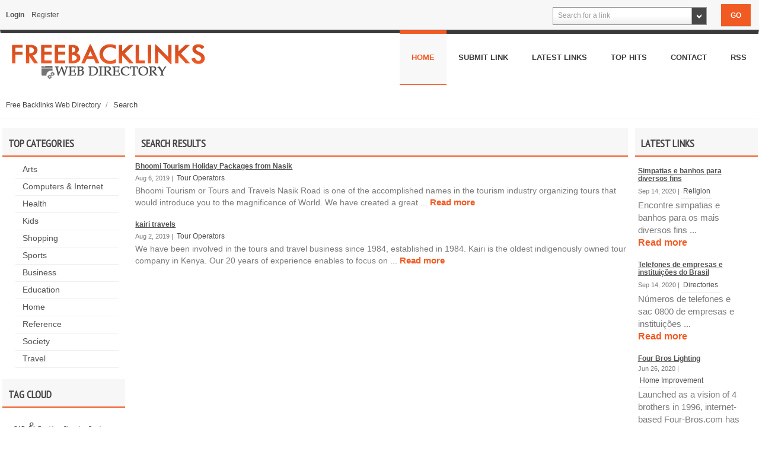

--- FILE ---
content_type: text/html; charset=utf-8
request_url: https://www.freebacklinks.cc/search.php?search=Travel
body_size: 6327
content:
<!DOCTYPE html PUBLIC "-//W3C//DTD XHTML 1.0 Transitional//EN" "http://www.w3.org/TR/xhtml1/DTD/xhtml1-transitional.dtd">
<html xmlns="http://www.w3.org/1999/xhtml">
    <head>
     <meta http-equiv="X-UA-Compatible" content="IE=edge,chrome=1">
     <meta name="viewport" content="width=device-width, initial-scale=1.0">
    
        
        <title>Free Backlinks Web Directory</title>
        
        <meta http-equiv="Content-Type" content="text/html; charset=utf-8" />
        <script type="text/javascript">
            var DOC_ROOT = 'https://www.freebacklinks.cc';
        </script>
        
        
       
        
	<link rel="stylesheet" type="text/css" href="/templates/template04res/style/column.css" />
	<link rel="stylesheet" type="text/css" href="/templates/template04res/style/form.css" />
	<link rel="stylesheet" type="text/css" href="/templates/template04res/style/main_min.css" />
        
         <!--[if IE 7]>
   	<link rel="stylesheet" type="text/css" href="/templates/template04res/style/ie7.css" />
	  <![endif]-->

        
        <link rel="stylesheet" type="text/css" href="/templates/Core/DefaultFrontend/style/select2.css"  />
        <link rel="stylesheet" type="text/css" href="/templates/Core/DefaultFrontend/style/fg.menu.css" />
        <link rel="stylesheet" type="text/css" href="/templates/Core/DefaultFrontend/style/theme/jquery-ui-1.8.23.custom.css"  />


        
                                    <meta name="keywords" content="free, backlinks, submit link, payment, categories, directory, web directory, free directory, free backlinks" />
                                       <meta name="description" content="Free Backlinks Web Directory is an online catalog of websites arrange by categories. Highly specialized SEO friendly human edited free web directory. Submit your websites free with deeplinks." />
                                        <meta name="author" content="FreeBacklinks" />
                                        <meta name="copyright" content="Copyright (c) 2009 by FreeBacklinks.cc . All rights reserved!" />
                                
        
        <meta name="generator" content="PHP Link Directory 5.3" />

        
          

                <script type="text/javascript" src="//ajax.googleapis.com/ajax/libs/jquery/1.11.1/jquery.min.js"></script>
        
        
        <script type="text/javascript" src="//ajax.googleapis.com/ajax/libs/jqueryui/1.8.23/jquery-ui.min.js"></script>
        
        
            <script type="text/javascript">
             var $ = jQuery.noConflict();
            </script>
        

        <script type="text/javascript" src="/javascripts/jquery/jquery.select2.js"></script>
        <script type="text/javascript" src="/javascripts/jquery/jquery.fg.menu.js"></script>

        
<style type="text/css">
body {


}
</style>

        <script type="text/javascript" src="/javascripts/jquery/jquery.wookmark.js"></script><script type="text/javascript" src="/javascripts/zeroclipboard/ZeroClipboard.js"></script>
        
        
          <!-- New fonts -->
    <link href='https://fonts.googleapis.com/css?family=Fugaz+One' rel='stylesheet' type='text/css'>
    <link href='https://fonts.googleapis.com/css?family=Open+Sans' rel='stylesheet' type='text/css'>
    <link href='https://fonts.googleapis.com/css?family=PT+Sans+Narrow' rel='stylesheet' type='text/css'>
    <link href='https://fonts.googleapis.com/css?family=Noto+Serif' rel='stylesheet' type='text/css'>
        
         <!-- Bootstrap core CSS -->
    <link href="/templates/template04res/bootstrap/css/bootstrap.css" rel="stylesheet">
    
    <!-- Custom CSS -->
    <link rel="stylesheet" type="text/css" href="/templates/template04res/style/custom.css" />
    <link rel="stylesheet" type="text/css" href="/templates/template04res/style/colors/default-theme.css" />
    
<!-- Scrool to Top -->
	<script src="/templates/template04res/scrolltop/jquery.scrollToTop.min.js"></script>
    <link rel="stylesheet" href="/templates/template04res/scrolltop/style.css" />

    </head>
    <body>
    
    
    
    
    
    
    
    
    <div class="logo-top">
   <div class="container-logo">
   
   <div class="top-navigation">
    <ul>
    

           <li><a href="/login" class="btn-slide">Login</a></li>
       <li><a href="/user/register" title="Register new user">Register</a></li>
        

    </ul>
    </div><!-- end top navigation -->
          
      <div class="search-field-top"> 
     

<script type="text/javascript">

var servername = ""+"/Search/ajaxSearchLinks/";

function split( val ) {
    return val.split( /,\s*/ );
}

function extractLast( term ) {
    return split( term ).pop();
}

function linkFormatResult(link) {
    //<![CDATA[
    var markup = "<hr \/><div class='listing-list-item ajax-search-result'>";
    markup += "<div class='link-info'><div class='listing-title'><a href='"+link.url+"'><b>" + link.title + "</b></a></div>";
    if (link.description !== undefined) {
        markup += "<div class='description'><a href='"+link.url+"'>" + link.description + "</a></div>";
    }
    markup += "</div></div>"
    return markup;
    //]]>
}


function linkFormatSelection(link) {
     return link.title;
}

var currEnteredData = null;

jQuery(document).ready(function($){
    $("#autoquery").select2({
        placeholder:"Search for a link",
        minimumInputLength:1,
        ajax:{
            url:servername,
            dataType:'json',
            quietMillis:100,
            allowClear:true,
            data:function (term, page) { // page is the one-based page number tracked by Select2
                return {
                    linkQuery: {q: term, loc: $("#autoquery-location").val()}, //search term
                    page_limit:100 // page size
                };
            },
        results:function (data, page) {
            // notice we return the value of more so Select2 knows if more results can be loaded
            for (x in data.result) {
                data.result[x].id = data.result[x].url;
            }
            data.result.unshift({'id':data.url, 'title':currEnteredData, 'url':'/search?search='+currEnteredData})
            return {results:data.result};
        }
    },

    formatResult:linkFormatResult, // omitted for brevity, see the source of this page

    formatSelection:linkFormatSelection // omitted for brevity, see the source of this page

    }).on('change', function(event){

        document.location.href = $(this).val();

    });



    jQuery(".select2-search input[type='text']").keyup(function(event){
        currEnteredData = jQuery(this).val();

    });

	jQuery("#search_form").submit(function(){
		jQuery("#autoquery").val(currEnteredData);		
	});	

});



</script>



 <form class="phpld-form headerSearch" action="/search" method="get" id="search_form">
	<div class="phpld-columnar phpld-equalize" style="overflow: visible">

     	<div class="phpld-fbox-text float-left">
        	<input name="search" maxlength="150" id="autoquery" style="width: 260px;" value="" />
    	</div>
    	<div class="phpld-fbox-button " style="">  
        	<input class="button phpld-searchbutton" type="submit" value="GO" />
    	</div>
	</div>
</form>

</div>

      
   </div>
</div>




    
    <!-- Fixed navbar -->
     <!--<div class="navbar navbar-default navbar-fixed-top" role="navigation">-->
    <div class="navbar navbar-default" role="navigation">
    <div class="container-top">
        <div class="navbar-header">
          <button type="button" class="navbar-toggle" data-toggle="collapse" data-target=".navbar-collapse">
            <span class="sr-only">Toggle navigation</span>
            <span class="icon-bar"></span>
            <span class="icon-bar"></span>
            <span class="icon-bar"></span>
          </button>
        <div class="logo-menu">    <div class="logo-field"><a href="/" title="Free Backlinks Web Directory">
        <img src="/logo_thumbnail.php?pic=/uploads/logo.png&amp;width=280" style="margin: 1px 0px 16px 0px;" alt="Free Backlinks Web Directory" />
    </a></div>
</div>
        </div>
        <div class="navbar-collapse collapse">
          <ul class="nav navbar-nav navbar-right">
            <li><a class="menu" href="/">Home</a></li>
                <li><a class="menu" href="https://www.freebacklinks.cc/submit">Submit Link</a></li><li><a class="menu" href="https://www.freebacklinks.cc/latest">Latest Links</a></li><li><a class="menu" href="https://www.freebacklinks.cc/top">Top Hits</a></li><li><a class="menu" href="https://www.freebacklinks.cc/contact">Contact</a></li><li><a class="menu" href="https://www.freebacklinks.cc/rss">Rss</a></li>
          </ul>
        </div><!--/.nav-collapse -->
      </div>
      </div>
  <!--  </div>  -->

    
    
    
    
    
    

        </div>
        
        <div class="phpld-clearfix"></div>

        <div id="nav">
            <div class="phpld-wbox">
                <div class="phpld-hlist hidden-xs">
                  <div class="breadcrumbs">
            <span>
            <a href="https://www.freebacklinks.cc/">                Free Backlinks Web Directory
            </a>
                            <span class="divider">/</span>
                    </span>
                    <span>
                            Search
            
                    </span>
            
    </div>

               </div>
            </div>
        </div>

        <div class="phpld-wbox">
        <div class="phpld-clearfix"></div>
        <div class="content-wrapper"><div class="path"></div><div class="phpld-column linearize-level-1"><div class="col-2 col-sm-3 col-lg-2 hidden-xs" style=""><div class="phpld-cbox"><div class="phpld-grid phpld-full phpld-widget" id="widget_12">
            <div class="boxTop"><h3>Top Categories</h3></div>
        
    <ul class="boxPopCats">
	    <li>
		<a href="https://www.freebacklinks.cc/arts/" title="Arts">Arts</a>
	</li>
        <li>
		<a href="https://www.freebacklinks.cc/computers-and-internet/" title="Computers &amp; Internet">Computers &amp; Internet</a>
	</li>
        <li>
		<a href="https://www.freebacklinks.cc/health/" title="Health">Health</a>
	</li>
        <li>
		<a href="https://www.freebacklinks.cc/kids/" title="Kids">Kids</a>
	</li>
        <li>
		<a href="https://www.freebacklinks.cc/shopping/" title="Shopping">Shopping</a>
	</li>
        <li>
		<a href="https://www.freebacklinks.cc/sports/" title="Sports">Sports</a>
	</li>
        <li>
		<a href="https://www.freebacklinks.cc/business/" title="Business">Business</a>
	</li>
        <li>
		<a href="https://www.freebacklinks.cc/education/" title="Education">Education</a>
	</li>
        <li>
		<a href="https://www.freebacklinks.cc/home/" title="Home">Home</a>
	</li>
        <li>
		<a href="https://www.freebacklinks.cc/reference/" title="Reference">Reference</a>
	</li>
        <li>
		<a href="https://www.freebacklinks.cc/society/" title="Society">Society</a>
	</li>
        <li>
		<a href="https://www.freebacklinks.cc/travel/" title="Travel">Travel</a>
	</li>
    
</ul>
</div>
<div class="phpld-grid phpld-full phpld-widget" id="widget_13">
            <div class="boxTop"><h3>Tag Cloud</h3></div>
        
    <div style="width: 170px; margin: 0px auto; padding: 10px 0px; overflow: hidden;">
<a class ="boxSponsoredA" style="font-size: 9px" class="tag_cloud" href="/search.php?search=CAD" title="CAD">CAD</a> <a class ="boxSponsoredA" style="font-size: 19px" class="tag_cloud" href="/search.php?search=&" title="&">&amp;</a> <a class ="boxSponsoredA" style="font-size: 9px" class="tag_cloud" href="/search.php?search=Providers" title="Providers">Providers</a> <a class ="boxSponsoredA" style="font-size: 9px" class="tag_cloud" href="/search.php?search=Shopping" title="Shopping">Shopping</a> <a class ="boxSponsoredA" style="font-size: 9px" class="tag_cloud" href="/search.php?search=Service" title="Service">Service</a> <a class ="boxSponsoredA" style="font-size: 11px" class="tag_cloud" href="/search.php?search=Interior" title="Interior">Interior</a> <a class ="boxSponsoredA" style="font-size: 9px" class="tag_cloud" href="/search.php?search=Comics" title="Comics">Comics</a> <a class ="boxSponsoredA" style="font-size: 11px" class="tag_cloud" href="/search.php?search=Design" title="Design">Design</a> <a class ="boxSponsoredA" style="font-size: 9px" class="tag_cloud" href="/search.php?search=CAM" title="CAM">CAM</a> <a class ="boxSponsoredA" style="font-size: 9px" class="tag_cloud" href="/search.php?search=Travel" title="Travel">Travel</a> <a class ="boxSponsoredA" style="font-size: 10px" class="tag_cloud" href="/search.php?search=Small" title="Small">Small</a> <a class ="boxSponsoredA" style="font-size: 9px" class="tag_cloud" href="/search.php?search=Law" title="Law">Law</a> <a class ="boxSponsoredA" style="font-size: 22px" class="tag_cloud" href="/search.php?search=Business" title="Business">Business</a> <a class ="boxSponsoredA" style="font-size: 9px" class="tag_cloud" href="/search.php?search=Computer" title="Computer">Computer</a> <a class ="boxSponsoredA" style="font-size: 10px" class="tag_cloud" href="/search.php?search=Computers" title="Computers">Computers</a> <a class ="boxSponsoredA" style="font-size: 9px" class="tag_cloud" href="/search.php?search=Education" title="Education">Education</a> <a class ="boxSponsoredA" style="font-size: 10px" class="tag_cloud" href="/search.php?search=Sports" title="Sports">Sports</a> <a class ="boxSponsoredA" style="font-size: 15px" class="tag_cloud" href="/search.php?search=Advertising" title="Advertising">Advertising</a> <a class ="boxSponsoredA" style="font-size: 9px" class="tag_cloud" href="/search.php?search=Home" title="Home">Home</a> <a class ="boxSponsoredA" style="font-size: 9px" class="tag_cloud" href="/search.php?search=Medicine" title="Medicine">Medicine</a> <a class ="boxSponsoredA" style="font-size: 9px" class="tag_cloud" href="/search.php?search=Society" title="Society">Society</a> <a class ="boxSponsoredA" style="font-size: 9px" class="tag_cloud" href="/search.php?search=Schools" title="Schools">Schools</a> <a class ="boxSponsoredA" style="font-size: 9px" class="tag_cloud" href="/search.php?search=Arts" title="Arts">Arts</a> <a class ="boxSponsoredA" style="font-size: 10px" class="tag_cloud" href="/search.php?search=Health" title="Health">Health</a> <a class ="boxSponsoredA" style="font-size: 9px" class="tag_cloud" href="/search.php?search=Do-It-Yourself" title="Do-It-Yourself">Do-It-Yourself</a> <a class ="boxSponsoredA" style="font-size: 9px" class="tag_cloud" href="/search.php?search=Reference" title="Reference">Reference</a> <a class ="boxSponsoredA" style="font-size: 15px" class="tag_cloud" href="/search.php?search=Marketing" title="Marketing">Marketing</a> <a class ="boxSponsoredA" style="font-size: 9px" class="tag_cloud" href="/search.php?search=Kids" title="Kids">Kids</a> <a class ="boxSponsoredA" style="font-size: 9px" class="tag_cloud" href="/search.php?search=Games" title="Games">Games</a> <a class ="boxSponsoredA" style="font-size: 11px" class="tag_cloud" href="/search.php?search=Internet" title="Internet">Internet</a> 
</div>

</div>
</div></div><div class="col-2 col-sm-3 col-lg-2 full-float-right" style=""><div class="phpld-cbox"><div class="phpld-grid phpld-full phpld-widget" id="widget_10">
            <div class="boxTop"><h3>Latest links</h3></div>
        
    <div class="listingsList">
    


<div class="phpld-grid listing-style-list"  style="position: relative;">
            <div class="phpld-gbox ">
            <div class="listing-list-item listing-list linearize-level-1">
        <h4>    		<a class="listing-title" id="ID_9709" href="https://simpatiasfaceis.com"
    >
    Simpatias e banhos para diversos fins
</a>
</h4>
        <div class="phpld-box list-headline"><span class="date"> Sep 14, 2020 | </span><div class="listing-categories"><ul>
            <li><a href="https://www.freebacklinks.cc/society/religion/">Religion</a></li>
    
</ul>
</div></div>
                <div class="phpld-clearfix"></div>
        <div class="description listing-field">
                Encontre simpatias e banhos para os mais diversos fins
... <a class="readMore" href="https://www.freebacklinks.cc/simpatias-e-banhos-para-diversos-fins-9709.html" title="Read more about: Simpatias e banhos para diversos fins">Read&nbsp;more</a>



        </div>
        <div class="phpld-clearfix"></div>
            <div class="phpld-clearfix"></div>
</div>

        </div>
            <div class="phpld-gbox ">
            <div class="listing-list-item listing-list linearize-level-1">
        <h4>    		<a class="listing-title" id="ID_9708" href="https://sac0800fone.com/"
    >
    Telefones de empresas e instituições do Brasil
</a>
</h4>
        <div class="phpld-box list-headline"><span class="date"> Sep 14, 2020 | </span><div class="listing-categories"><ul>
            <li><a href="https://www.freebacklinks.cc/reference/directories/">Directories</a></li>
    
</ul>
</div></div>
                <div class="phpld-clearfix"></div>
        <div class="description listing-field">
                Números de telefones e sac 0800 de empresas e instituições
... <a class="readMore" href="https://www.freebacklinks.cc/telefones-de-empresas-e-instituicoes-do-brasil-9708.html" title="Read more about: Telefones de empresas e instituições do Brasil">Read&nbsp;more</a>



        </div>
        <div class="phpld-clearfix"></div>
            <div class="phpld-clearfix"></div>
</div>

        </div>
            <div class="phpld-gbox ">
            <div class="listing-list-item listing-list linearize-level-1">
        <h4>    		<a class="listing-title" id="ID_8376" href="https://www.four-bros.com/"
    >
    Four Bros Lighting
</a>
</h4>
        <div class="phpld-box list-headline"><span class="date"> Jun 26, 2020 | </span><div class="listing-categories"><ul>
            <li><a href="https://www.freebacklinks.cc/home/home-improvement/">Home Improvement</a></li>
    
</ul>
</div></div>
                <div class="phpld-clearfix"></div>
        <div class="description listing-field">
                Launched as a vision of 4 brothers in 1996, internet-based Four-Bros.com has seen astounding growth, quickly becoming a force to be reckoned with in the lighting industry with a satisfied customer
... <a class="readMore" href="https://www.freebacklinks.cc/four-bros-lighting-8376.html" title="Read more about: Four Bros Lighting">Read&nbsp;more</a>



        </div>
        <div class="phpld-clearfix"></div>
            <div class="phpld-clearfix"></div>
</div>

        </div>
    
</div>

</div>
</div>
<div class="phpld-grid phpld-full phpld-widget" id="widget_14">
            <div class="boxTop"><h3>Recent Featured links</h3></div>
        
    <div class="listingsList">
    


<div class="phpld-grid listing-style-list"  style="position: relative;">
            <div class="phpld-gbox  featured">
            <div class="listing-list-item listing-list linearize-level-1">
        <h4>    		<a class="listing-title" id="ID_5523" href="http://www.dentalsite.com/"
    >
    The Dental Site
</a>
</h4>
        <div class="phpld-box list-headline"><span class="date"> Jan 10, 2020 | </span><div class="listing-categories"><ul>
            <li><a href="https://www.freebacklinks.cc/health/">Health</a></li>
    
</ul>
</div></div>
                <div class="phpld-clearfix"></div>
        <div class="description listing-field">
                Online portal dedicated to dentistry related information for dentists, hygienists, assistants, and the general public. 
... <a class="readMore" href="https://www.freebacklinks.cc/the-dental-site-5523.html" title="Read more about: The Dental Site">Read&nbsp;more</a>



        </div>
        <div class="phpld-clearfix"></div>
            <div class="phpld-clearfix"></div>
</div>

        </div>
            <div class="phpld-gbox  featured">
            <div class="listing-list-item listing-list linearize-level-1">
        <h4>    		<a class="listing-title" id="ID_5517" href="https://ironcladcontainers.com/"
    >
    Taking Appropriate Warehouse Services
</a>
</h4>
        <div class="phpld-box list-headline"><span class="date"> Jan  9, 2020 | </span><div class="listing-categories"><ul>
            <li><a href="https://www.freebacklinks.cc/computers-and-internet/internet-service-providers/">Internet Service Providers</a></li>
    
</ul>
</div></div>
                <div class="phpld-clearfix"></div>
        <div class="description listing-field">
                You can keep the container till you purchase a bigger house or fill the item stored inside are of no use.
It reduces the server sound and work effectively without running in downtime.
... <a class="readMore" href="https://www.freebacklinks.cc/taking-appropriate-warehouse-services-5517.html" title="Read more about: Taking Appropriate Warehouse Services">Read&nbsp;more</a>



        </div>
        <div class="phpld-clearfix"></div>
            <div class="phpld-clearfix"></div>
</div>

        </div>
            <div class="phpld-gbox  featured">
            <div class="listing-list-item listing-list linearize-level-1">
        <h4>    		<a class="listing-title" id="ID_5506" href="https://wartsclinic.com/"
    >
    Get Longer Erections With Bluepill
</a>
</h4>
        <div class="phpld-box list-headline"><span class="date"> Jan  9, 2020 | </span><div class="listing-categories"><ul>
            <li><a href="https://www.freebacklinks.cc/computers-and-internet/internet-service-providers/">Internet Service Providers</a></li>
    
</ul>
</div></div>
                <div class="phpld-clearfix"></div>
        <div class="description listing-field">
                In a number of short minutes, whilst you read this short article, you will become aware of the countless symptoms that could be a direct consequence of 'abnormal' amounts of progesterone and exactly
... <a class="readMore" href="https://www.freebacklinks.cc/get-longer-erections-with-bluepill-5506.html" title="Read more about: Get Longer Erections With Bluepill">Read&nbsp;more</a>



        </div>
        <div class="phpld-clearfix"></div>
            <div class="phpld-clearfix"></div>
</div>

        </div>
    
</div>

</div>
</div>
</div></div><div class="col-8 col-sm-6 col-lg-8"><div class="phpld-cbox"><div class="phpld-grid phpld-full phpld-widget" id="widget_3">
        
    <h3>Search Results</h3><div class="listing-style-list"><div class="listing-list-item listing-list linearize-level-1">
        <h4>    		<a class="listing-title" id="ID_2373" href="http://bhoomitourism.com"
    >
    Bhoomi Tourism Holiday Packages from Nasik
</a>
</h4>
        <div class="phpld-box list-headline"><span class="date"> Aug  6, 2019 | </span><div class="listing-categories"><ul>
            <li><a href="https://www.freebacklinks.cc/travel/tour-operators/">Tour Operators</a></li>
    
</ul>
</div></div>
                <div class="phpld-clearfix"></div>
        <div class="description listing-field">
                Bhoomi Tourism or Tours and Travels Nasik Road is one of the accomplished names in the tourism industry organizing tours that would introduce you to the magnificence of World. We have created a great
... <a class="readMore" href="https://www.freebacklinks.cc/bhoomi-tourism-holiday-packages-from-nasik-2373.html" title="Read more about: Bhoomi Tourism Holiday Packages from Nasik">Read&nbsp;more</a>



        </div>
        <div class="phpld-clearfix"></div>
            <div class="phpld-clearfix"></div>
</div>
<div class="listing-list-item listing-list linearize-level-1">
        <h4>    		<a class="listing-title" id="ID_2334" href="http://kairitravels.com"
    >
    kairi travels
</a>
</h4>
        <div class="phpld-box list-headline"><span class="date"> Aug  2, 2019 | </span><div class="listing-categories"><ul>
            <li><a href="https://www.freebacklinks.cc/travel/tour-operators/">Tour Operators</a></li>
    
</ul>
</div></div>
                <div class="phpld-clearfix"></div>
        <div class="description listing-field">
                We have been involved in the tours and travel business since 1984, established in 1984. Kairi is the oldest indigenously owned tour company in Kenya. Our 20 years of experience enables to focus on
... <a class="readMore" href="https://www.freebacklinks.cc/kairi-travels-2334.html" title="Read more about: kairi travels">Read&nbsp;more</a>



        </div>
        <div class="phpld-clearfix"></div>
            <div class="phpld-clearfix"></div>
</div>
</div>
</div>
</div></div></div></div></div><div id="footer_top"><div class="container"><div class="col-md-8"><nav id="footer-nav" class="clearfix"><ul><li><a class="menu" href="/">Home</a></li><li><a class="menu" href="https://www.freebacklinks.cc/submit">Submit Link</a></li><li><a class="menu" href="https://www.freebacklinks.cc/latest">Latest Links</a></li><li><a class="menu" href="https://www.freebacklinks.cc/top">Top Hits</a></li><li><a class="menu" href="https://www.freebacklinks.cc/contact">Contact</a></li><li><a class="menu" href="https://www.freebacklinks.cc/rss">Rss</a></li></ul></nav><ul class="contact-info"><li class="address">234 Main Road, USA, G52 75LS</li><li class="phone">(123) 456-7890</li><li class="email"><a href="/cdn-cgi/l/email-protection#4a23242c250a2925273a2b2433242b272f64292527"><span class="__cf_email__" data-cfemail="24474b4a5045475064474b4954454a5d4a4549410a474b49">[email&#160;protected]</span></a></li></ul></div><!-- end col-md-8 --><div class="col-md-4"><span class="title">Stay connected</span><ul class="social-links"><li class="twitter"><a href="#">Twitter</a></li><li class="facebook"><a href="#">Facebook</a></li><li class="digg"><a href="#">Digg</a></li><li class="vimeo"><a href="#">Vimeo</a></li><li class="youtube"><a href="#">YouTube</a></li><li class="skype"><a href="#">Skype</a></li></ul><!-- end .social-links --></div><!-- end col-md-4 --></div></div><!-- footer-top end --><div class="footer">Powered By: <a href="http://www.phplinkdirectory.com" title="PHPLD"> PHPLD</a>. Free Backlinks <a href="https://www.freebacklinks.cc/" target="_blank">Web Directory</a> is an online catalog of websites arrange by categories. <a href="http://www.techolac.com/" title="Tech News" target="_blank"> </a> | <a href="https://www.linkscatalog.net/" target="_blank">Links Catalog</a> | <a href="https://www.healthdirectory.pro" target="_blank">Health Directory</a></div><!-- footer end --><script data-cfasync="false" src="/cdn-cgi/scripts/5c5dd728/cloudflare-static/email-decode.min.js"></script><script async src="https://www.googletagmanager.com/gtag/js?id=UA-118350585-6"></script>
<script>
  window.dataLayer = window.dataLayer || [];
  function gtag(){dataLayer.push(arguments);}
  gtag('js', new Date());

  gtag('config', 'UA-118350585-6');
</script>
<script type="text/javascript">
    /* <![CDATA[ */
    var root = '';
    
    var a = document.getElementsByTagName("a");
    for(i = 0; i< a.length; i++)
        if(a[i].id != '')
            a[i].onclick = count_link;
    function count_link(event) {
        i = new Image();
        i.src= root+'/cl.php?id='+this.id;
        return true;
    }

    
    /* ]]> */
</script><!-- Scroll to Top --><script type="text/javascript">
$(function() {
		$("#toTop").scrollToTop();
	});

</script><a href="#top" id="toTop"></a><!-- Bootstrap core JavaScript================================================== --><!-- Placed at the end of the document so the pages load faster --><script src="/templates/template04res/bootstrap/js/bootstrap.min.js"></script><script>
$(document).ready(function(){
var str=location.href.toLowerCase();
$(".nav li a").each(function() {
if (str.indexOf(this.href.toLowerCase()) > -1) {
 $("li.active").removeClass("active");
$(this).parent().addClass("active");
}
 });

 })

</script><div><script defer src="https://static.cloudflareinsights.com/beacon.min.js/vcd15cbe7772f49c399c6a5babf22c1241717689176015" integrity="sha512-ZpsOmlRQV6y907TI0dKBHq9Md29nnaEIPlkf84rnaERnq6zvWvPUqr2ft8M1aS28oN72PdrCzSjY4U6VaAw1EQ==" data-cf-beacon='{"version":"2024.11.0","token":"ca9307799e10486597726c4e492cf7f4","r":1,"server_timing":{"name":{"cfCacheStatus":true,"cfEdge":true,"cfExtPri":true,"cfL4":true,"cfOrigin":true,"cfSpeedBrain":true},"location_startswith":null}}' crossorigin="anonymous"></script>
</body></html>


--- FILE ---
content_type: text/css
request_url: https://www.freebacklinks.cc/templates/template04res/style/form.css
body_size: 2031
content:
/* -- PHPLD FORM -- */
.phpld-form,.phpld-form fieldset{
    overflow:hidden
}
.phpld-form div{
   /* position:relative;*/
}
.phpld-form label,.phpld-form .phpld-message{
    position:relative;
    display:block
}
.phpld-form .phpld-fbox-check label{
    display:inline
}
.phpld-form input,.phpld-form textarea{
    cursor:text
}
.phpld-form input[type="checkbox"],.phpld-form input[type="radio"],.phpld-form select,.phpld-form label{
    cursor:pointer
}
.phpld-form textarea{
    overflow:auto
}
.phpld-form input[type=hidden]{
    display:none!important
}
.phpld-form .phpld-fbox-text:before,.phpld-form .phpld-fbox-select:before,.phpld-form .phpld-fbox-check:before,.phpld-form .phpld-fbox-button:before{
    content:"";
    display:table
}
.phpld-form .phpld-fbox-text:after,.phpld-form .phpld-fbox-select:after,.phpld-form .phpld-fbox-check:after,.phpld-form .phpld-fbox-button:after{
    clear:both;
    content:".";
    display:block;
    font-size:0;
    height:0;
    visibility:hidden
}
.phpld-form select,.phpld-form input,.phpld-form textarea{
    display:block;
    position:relative;
    width:58.5%
}
.phpld-form .phpld-fbox-check input{
    display:inline;
    width:auto
}
.phpld-form .phpld-fbox-button input{
    display:inline;
    overflow:visible;
    width:auto
}
.phpld-form .phpld-fbox-check input:focus,.phpld-form .phpld-fbox-check input:hover,.phpld-form .phpld-fbox-check input:active{
    border:0 none
}
.phpld-full .phpld-fbox-select select,.phpld-full .phpld-fbox-text input,.phpld-full .phpld-fbox-text textarea{
    width:94.2%;
    margin-right:-3px
}
.phpld-fbox-text input.text{padding: 3px;width:auto;}
.phpld-columnar .phpld-fbox-text label,.phpld-columnar .phpld-fbox-select label{
    display:inline;
    float:left;
    width:30%
}
.phpld-columnar .phpld-fbox-check{
    position:relative
}


.phpld-label{
    display:block;
    float: left;
    margin: 4px 5px 0px 0px;
    color:#000000;
    font-size:11px;
}
.phpld-columnar .phpld-fbox-check .phpld-label{
    position:absolute;
    top:0
}
.phpld-columnar .phpld-fbox-check input,.phpld-columnar .phpld-error .phpld-message{
    margin-left:30%
}
.phpld-columnar fieldset .phpld-fbox-button,fieldset.phpld-columnar .phpld-fbox-button{
    padding-left:30%
}
.phpld-columnar .phpld-fbox-select select,.phpld-columnar .phpld-fbox-text input,.phpld-columnar .phpld-fbox-text textarea{
    float:left;width:67.2%;margin-right:-3px
}
.phpld-fbox-select select{
    width:60%
}
.phpld-full .phpld-fbox-select select{
    width:94.8%
}
.phpld-columnar .phpld-fbox-select select{
    width:auto;
}
.phpld-form input,
.phpld-form input,
.phpld-form textarea,
.phpld-form select {
        -webkit-box-sizing: border-box;
        -moz-box-sizing: border-box;
        -ms-box-sizing: border-box;
        box-sizing: border-box;
        width:60%;
}
.phpld-columnar label {
    -webkit-box-sizing: border-box;
    -moz-box-sizing: border-box;
    -ms-box-sizing: border-box;
    box-sizing: border-box;
}
.phpld-columnar .phpld-fbox-select select,
.phpld-columnar .phpld-fbox-text input,
.phpld-columnar .phpld-fbox-text textarea { width:auto; }

.phpld-full .phpld-fbox-select select,
.phpld-full .phpld-fbox-text input,
.phpld-full .phpld-fbox-text textarea { width:100%; }
.phpld-form {
    background:#f4f4f4;
    border:2px #fff solid;
    margin: 1.5em 0 0 0;
    padding: 0;
    -webkit-box-shadow: 0 0 4px #ddd;
    -moz-box-shadow: 0 0 4px #ddd;
    box-shadow: 0 0 4px #ddd;
}
.phpld-form fieldset {
    position:static;
    background:transparent;
    margin: 0.75em 0 0.75em 0;
    padding: 0 0.5em;
}
.phpld-form legend {
    background:transparent;
    color:#000;
    font-size:1.2em;
    line-height:1.25em;
    font-weight:bold;
    padding:0 0.5em;
}
.phpld-form label {
    color:#666;
    line-height: 1.5em;
}
.phpld-label {
    color: #666;
    padding-top: 0.25em;
}
.phpld-form .phpld-form div.phpld-fbox-check:focus + label {
    color:#000;
}
.phpld-form div.phpld-fbox-text,
.phpld-form div.phpld-fbox-select,
.phpld-form div.phpld-fbox-check,
.phpld-form div.phpld-fbox-button {
    padding: 0.3em 1em;
    margin-bottom: 0.5em;
}
.phpld-form div.phpld-fbox-button {
    padding-right: 0px;
    padding-bottom: 0px;
    padding-top: 2px;
    background:none;
    border-top:0px;
    margin:0px auto;
}


.phpld-form div.phpld-fbox-button .nopadding *{
    margin:0px;
}
.phpld-form div.phpld-fbox-button:hover{background:none;}
.phpld-form .phpld-fbox-button .float-right{
    padding:0px;
    margin:0px;
}
.phpld-form .phpld-gbox {
    padding: 0 0.5em;
    margin-right: 0;
}
.phpld-form h6 {
    color: #000;
    margin: 1em 0 0 1em;
}
.phpld-form .phpld-fbox-text input,
.phpld-form .phpld-fbox-text textarea {
    line-height: 1em;
    padding: 0.25em 0.3em;
    margin-top: -2px;
}
.phpld-form .phpld-fbox-select select {
    line-height: 1em;
    padding: 0.25em 2px 0.25em 1px;
    margin-top: -2px;
}
.phpld-form input,
.phpld-form textarea,
.phpld-form select,
.phpld-form optgroup {
    font-family:Arial, Helvetica, sans-serif;
        -webkit-box-shadow: inset 0 0 4px #eee;
        -moz-box-shadow: inset 0 0 4px #eee;
        box-shadow: inset 0 0 4px #eee;
    }
.phpld-form optgroup {
        font-style:normal;
        font-weight:bold;
}
.phpld-form .phpld-fbox-text input,
.phpld-form .phpld-fbox-text textarea,
.phpld-form .phpld-fbox-select select {
    border:1px solid #ddd;
}
.phpld-form .phpld-message {
        color:#666;
        margin-bottom:0.5em;
}
.phpld-form .phpld-required {
        color:#800;
        font-weight:bold;
    }

.phpld-form input:valid,
.phpld-form textarea:valid { background-color: #fff; }
.phpld-form input:invalid,
.phpld-form textarea:invalid { background-color: #fdd; }

.phpld-form .phpld-error label {
        color:#800;
        font-weight:normal;
}
.phpld-form .phpld-error input,
.phpld-form .phpld-error select,
.phpld-form .phpld-error textarea {
    border: 1px #800 solid;
}
.phpld-form .phpld-error input:hover,
.phpld-form .phpld-error input:focus,
.phpld-form .phpld-error select:hover,
.phpld-form .phpld-error select:focus,
.phpld-form .phpld-error textarea:hover,
.phpld-form .phpld-error textarea:focus {
        border: 1px #800 solid !important;
}
.phpld-form .phpld-error .phpld-message {
        color:#800;
        font-weight: bold;
        margin-top: 0;
}
.phpld-form div.phpld-fbox-text input:focus,
.phpld-form div select:focus,
.phpld-form div textarea:focus,
.phpld-form div.phpld-fbox-text input:hover,
.phpld-form div select:hover,
.phpld-form div textarea:hover,
.phpld-form div.phpld-fbox-text input:active,
.phpld-form div select:active,
.phpld-form div textarea:active {
        border:1px #888 solid;
        background:#fff;
}

.phpld-button,
.phpld-form button,
.phpld-form input[type="button"],
.phpld-form input[type="reset"],
.phpld-form input[type="submit"] {
    display: inline-block;
    white-space: nowrap;
    background-color: #ccc;
    background-image: -webkit-linear-gradient(top, #eee, #ccc);
    background-image: -moz-linear-gradient(top, #eee, #ccc);
    background-image: -ms-linear-gradient(top, #eee, #ccc);
    background-image: -o-linear-gradient(top, #eee, #ccc);
    background-image: linear-gradient(top, #eee, #ccc);
    filter: progid:DXImageTransform.Microsoft.gradient(startColorStr='#eeeeee', EndColorStr='#cccccc');
    border: 1px solid #777;
    -webkit-border-radius: .2em;
    -moz-border-radius: .2em;
    border-radius: .2em;
    -webkit-box-shadow: 0 0 1px 1px rgba(255,255,255,.8) inset, 0 1px 0 rgba(0,0,0,.15);
    -moz-box-shadow: 0 0 1px 1px rgba(255,255,255,.8) inset, 0 1px 0 rgba(0,0,0,.15);
    box-shadow: 0 0 1px 1px rgba(255,255,255,.8) inset, 0 1px 0 rgba(0,0,0,.15);
    color: #333 !important;
    cursor: pointer;
    font: normal 1em/2em Arial, Helvetica;
    margin: 1.5em 0.75em 0 0;
    padding: 0 1.5em;
    overflow: visible; 
    text-decoration: none !important;
    text-shadow: 0 1px 0 rgba(255,255,255,.8);
}
.phpld-form button:hover,
.phpld-form input[type="button"]:hover,
.phpld-form input[type="reset"]:hover,
.phpld-form input[type="submit"]:hover,
.phpld-button:hover {
    background-color: #ddd;
    background-image: -webkit-linear-gradient(top, #fafafa, #ddd);
    background-image: -moz-linear-gradient(top, #fafafa, #ddd);
    background-image: -ms-linear-gradient(top, #fafafa, #ddd);
    background-image: -o-linear-gradient(top, #fafafa, #ddd);
    background-image: linear-gradient(top, #fafafa, #ddd);
    filter: progid:DXImageTransform.Microsoft.gradient(startColorStr='#fafafa', EndColorStr='#dddddd');
}

.phpld-form button:active,
.phpld-form input[type="button"]:active,
.phpld-form input[type="reset"]:active,
.phpld-form input[type="submit"]:active,
.phpld-button:active {
    background-color: #bbb;
    background-image: -webkit-linear-gradient(top, #ccc, #bbb);
    background-image: -moz-linear-gradient(top, #ccc, #bbb);
    background-image: -ms-linear-gradient(top, #ccc, #bbb);
    background-image: -o-linear-gradient(top, #ccc, #bbb);
    background-image: linear-gradient(top, #ccc, #bbb);
    filter: progid:DXImageTransform.Microsoft.gradient(startColorStr='#cccccc', EndColorStr='#bbbbbb');
    box-shadow: 2px 2px 3px rgba(0,0,0,.2) inset;
    position: relative;
    top: 1px;
}

.phpld-form button:focus,
.phpld-form input[type="button"]:focus,
.phpld-form input[type="reset"]:focus,
.phpld-form input[type="submit"]:focus,
.phpld-button:focus {
    outline: 0;
    background: #fafafa;
}

.phpld-form button:before,
.phpld-button:before {
    background: #ccc;
    background: rgba(0,0,0,.1);
    float: left;
    width: 1em;
    text-align: center;
    font-size: 1.5em;
    margin: 0 1em 0 -1em;
    padding: 0 .2em;
    -moz-box-shadow: 1px 0 0 rgba(0,0,0,.5), 2px 0 0 rgba(255,255,255,.5);
    -webkit-box-shadow: 1px 0 0 rgba(0,0,0,.5), 2px 0 0 rgba(255,255,255,.5);
    box-shadow: 1px 0 0 rgba(0,0,0,.5), 2px 0 0 rgba(255,255,255,.5);
    -moz-border-radius: .15em 0 0 .15em;
    -webkit-border-radius: .15em 0 0 .15em;
    border-radius: .15em 0 0 .15em;
    pointer-events: none;
}

.phpld-form button::-moz-focus-inner {
    border: 0;
    padding: 0;
}

    
.phpld-form input[type=button]::-moz-focus-inner,
.phpld-form input[type=reset]::-moz-focus-inner,
.phpld-form input[type=submit]::-moz-focus-inner {
    padding: .4em;
}

    
.phpld-form button[disabled],
.phpld-form button[disabled]:hover,
.phpld-form input[type=button][disabled],
.phpld-form input[type=button][disabled]:hover,
.phpld-form input[type=reset][disabled],
.phpld-form input[type=reset][disabled]:hover,
.phpld-form input[type=submit][disabled],
.phpld-form input[type=submit][disabled]:hover{
        background: #eee;
        color: #aaa !important;
        border-color: #aaa;
        cursor: default;
        text-shadow: none;
        position: static;
        -webkit-box-shadow: none;
        -moz-box-shadow: none;
        box-shadow: none;
}

* html .phpld-button,
* html .phpld-form button {
        display: inline-block;
        white-space: nowrap;
        background-color: #ccc;
        filter: progid:DXImageTransform.Microsoft.gradient(startColorStr='#eeeeee', EndColorStr='#cccccc');
        border: 1px solid #777;
        color: #333 !important;
        cursor: pointer;
        font: normal 1em/2em Arial, Helvetica;
        margin: 1.5em 0.75em 0 0;
        padding: 0 1.5em;
        overflow: visible; 
        text-decoration: none !important;
}

* html .phpld-form button:focus,
* html .phpld-button:focus {
    outline: 0;
    background: #fafafa;
}

* html .phpld-form button:hover,
* html .phpld-button:hover {
    background-color: #ddd;
    filter: progid:DXImageTransform.Microsoft.gradient(startColorStr='#fafafa', EndColorStr='#dddddd');
}

* html .phpld-form button:active,
* html .phpld-button:active {
    background-color: #bbb;
    filter: progid:DXImageTransform.Microsoft.gradient(startColorStr='#cccccc', EndColorStr='#bbbbbb');
    position: relative;
    top: 1px;
}
#submitForm, .phpld-form{
    padding-left:10px;
    margin-top:0em;
    padding-bottom: 10px;
    overflow: visible;
}
#submitForm .phpld-columnar .phpld-label {text-align:right;}
#submitForm .phpld-columnar .float-left{margin-top:0.5em;}
.formPage {
    margin: 0 auto;
    color: #2E2E2E;
}
.formPage .info-box{margin-top:8px;}
.formPage .phpld-columnar{margin-top: 3px !important;}


#submit_form .phpld-columnar .float-left{margin-top:0.5em;}
#submit_form .phpld-columnar .phpld-label {width:30%;text-align:right;}

#submitForm .phpld-equalize>.phpld-label{width:15%;}
#submitForm .phpld-equalize .field{width:70%;}

#submitForm .phpld-equalize .field .phpld-fbox-text{width:100%;padding-left: 0px;}
#submitForm .phpld-equalize .field .phpld-fbox-text input, #submitForm .phpld-equalize .field  textarea{width:100%;}

.submiItems .phpld-label {margin-top:0px;padding-top: 0px;}
.submiItems ul.multicheckbox {margin-top: 0;}
.submiItems .submitItem {margin: 5px 0;}

/* END PHPLD FORM*/

--- FILE ---
content_type: text/css
request_url: https://www.freebacklinks.cc/templates/template04res/style/main_min.css
body_size: 5330
content:
html * { font-size:103%; }
/*GENERAL ELEMENTS SECTION*/
*{
    margin:0;
    padding:0
}
* html body *{
    overflow:visible
}
body{
    
    background: #DCDBDB;
    background-image: url('../images/paper.png');
    background-repeat: repeat;
    font-size: 11px !important;
    margin: 0;
    color:#444;
    text-align:left;
    font-family: Tahoma, Arial, sans-serif;
    -webkit-text-size-adjust:100%;
}

h1, h2, h3, h4, h5, h6 {
    font-family: Arial, Helvetica, sans-serif;
    font-weight: 400;
    color:#161e21;
    margin:0;
}


h1 {
    font-size:350%;
    line-height: 0.8571em;
    margin-top:10px;
    margin-bottom:10px;
    text-shadow: -1px 1px 0px #FFF;
}

h2 {
    font-size:250%;
    line-height: 1.2em;
    margin-top:10px;
    margin-bottom:10px;
    text-shadow: -1px 1px 0px #FFF;
    
}

h3 {
    font-size:175%;
    line-height: 0.8571em;
    margin-top:10px;
    margin-bottom:10px;
    text-shadow: -1px 1px 0px #FFF;
}

h4 {
    font-size:133.33%;
    line-height: 1.125em;
    margin-top:10px;
    margin-bottom:10px;
    text-shadow: -1px 1px 0px #FFF;
}

h5 {
    font-size:116.67%;
    line-height: 1.2857em;
    margin-top:10px;
    margin-bottom:10px;
    text-shadow: -1px 1px 0px #FFF;
}

h6 {
    font-weight: bold;
    font-size:100%;
    line-height: 1.5em;
    margin: 1.5em 0 0 0;
}
option{
    padding-left:.4em
}
select{
    padding:1px
}
div:target{
    outline:0 none
}
article,aside,details,figcaption,figure,footer,header,hgroup,nav,section{
    display:block
}
fieldset,img{
    border:0 solid
}
fieldset{
    margin-top: 10px !important;
}
fieldset h1 , fieldset h2, fieldset h3, fieldset h4{
    margin-top:8px !important;
    margin-bottom:8px !important;
}
ul,ol,dl{
    font-size:1em;
    line-height:1.5em;
    margin: 1.5em 0 0 1em;
}
ul, li {
    margin: 0;
    padding: 0;
}
ul {list-style-type:disc;}

ol {list-style-type:decimal;}

ul ul {list-style-type:circle;margin-top:0;}

ol ol {list-style-type:lower-latin;margin-top:0;}

ol ul {list-style-type:circle;margin-top:0;}

li {
    font-size:1em;
    line-height:1.5em;
    margin-left:0.8em;
}
dt { font-weight:bold; }
dd { margin:0 0 1.5em 0.8em; }

p{
    font-size:1em;
    line-height:1.5em;
    margin: 1.5em 0 0 0;
}
blockquote{
    margin:1.5em 0 0 1.5em;
    color:#666;
}
blockquote, cite, q {
        font-family: Georgia, "Times New Roman", Times, serif;
        font-style:italic;
}
q{
    quotes:none
}
blockquote:before,blockquote:after,q:before,q:after{
    content:'';
    content:none
}

strong, b { font-weight:bold; }
em, i { font-style:italic; }
big {font-size:116.667%;}
small {font-size:85.71%;}
pre,code,kbd,tt,samp,var {font-size:100%;}

pre {
    line-height:1.5em;
    margin: 1.5em 0 0 0;
    white-space: pre;
    white-space: pre-wrap;
    word-wrap: break-word;
}
pre, code { color:#800; }

kbd, samp, var, tt {
    color:#666;
    font-weight:bold;
}
var, dfn { font-style:italic; }

acronym, abbr {
    border-bottom:1px #aaa dotted;
    font-variant:small-caps;
    letter-spacing:.07em;
    cursor:help;
}

sub,sup {
    font-size: 75%;
    line-height: 0;
    position: relative;
    vertical-align: baseline;
}

sup{ top: -0.5em; }
sub{ bottom: -0.25em; }

mark {background: #ff0;color: #000;}

hr {
    color:#fff;
    background:transparent;
    margin:0 0 0.75em 0;
    padding:0 0 0.75em 0;
    border:0;
    border-bottom:1px #eee solid;
}
a {
    font-family: Tahoma, Arial, sans-serif;
    color:#4D87C7;
    background:transparent;
    text-decoration:none;
    
}
a:active { outline: none; }

a:hover, a:focus {
    background:none;
    color: #3c699c;
    text-decoration: underline;
}
a.link:active, a.link:link, a.link:visited {
    font-size: 12px;
    color: #AAA;
    text-decoration: none;
}
a.link:hover {
    font-size: 12px;
    color: #CA0002;
    text-decoration: underline;
}
a.readMore:link, a.readMore:active, a.readMore:visited {
    color: #CA0002;
    font-weight: bold;
    text-decoration: none;
}
a.readMore:hover {
    font-weight: bold;
    text-decoration: underline;
}
a.readMoreFeat:link, a.readMoreFeat:active, a.readMoreFeat:visited {
    color: #3E81B4;
    text-decoration: none;
}
a.readMoreFeat:hover {
    color: #CA0002;
    text-decoration: underline;
}
.header a:hover{
    text-decoration: none;
}
.highlight {color:#c30;}

.box {
    border-radius: 0.3em;
    border-width: 1px;
    border-style: solid;
    border-color: #888;
    border-color: rgba(0,0,0,.3);
    -webkit-box-shadow: 1px 1px 3px rgba(0, 0, 0, 0.2) inset;
    -moz-box-shadow: 1px 1px 3px rgba(0, 0, 0, 0.2) inset;
    box-shadow: 1px 1px 3px rgba(0, 0, 0, 0.2) inset;
    color: #444;
    color: rgba(0,0,0,.8);
    padding: 1.4286em;
    margin: 1.5em 0 0 0;
}
.box > *:first-child {
    margin-top: 0;
}
.label {
    font-family: Verdana, Geneva, sans-serif;
    padding: 1px 6px 2px;
    display: inline-block;
    vertical-align:middle;
    letter-spacing: normal;
    white-space:nowrap;
    -webkit-border-radius: 3px;
    -moz-border-radius: 3px;
    border-radius: 3px;
    background: #06C;
    color: #fff;
    font-size: 10px;
    line-height: 12px;
}

.info {background:#f4f4f4;}
.success {background:#8c8;}
.warning {background:#cc8;}
.error {background:#c88;}

.float-left {
    float:left;
    display:inline;
    margin: 1.5em 1em 0 0;
}
.float-right {
    float:right;
    display:inline;
    margin: 1.5em 0 0 1em;
}
.center {
    display:block;
    text-align:center;
    margin: 0 auto;
    width: 960px;
}
table {
    width:100%;
    border-collapse:collapse;
    margin: 1.3571em 0 0 0;
    color:#333;
    border-top: 1px #ccc solid;
    border-bottom: 1px #ccc solid;
    border-spacing:0
}

table.narrow {margin:  1.4286em 0 0 0;}
table.narrow th, table.narrow td {padding: 0 0.5em;line-height: 1.4286em;}
table.bordertable {border:1px #ccc solid;}
table caption {font-variant:small-caps;}
th, td {
    line-height: 1.5em;
vertical-align: top;
padding: 0.7143em 0.5em;
}
th *:first-child,td *:first-child {margin-top: 0;}
th.nowrap,td.nowrap {white-space: nowrap;}
thead th {
    text-align: left;
    color:#000;
    border-bottom:2px #000 solid;
}
tbody th {
    text-align: left;
    border-top:1px solid #ccc;
    text-align:left;
}
tbody td {
    text-align: left;
    border-top:1px solid #ccc;
}
tbody tr:hover th,tbody tr:hover td {background:#f8f8f8;}
    

/* -- GENERAL ELEMENTS SECTION END --*/



/*--IMAGES SECTION--*/
img,figure {margin: 0;}

.flexible {
    margin-top: 1.5em;
    max-width: 100%;
    height: auto;
}

* html .flexible {	/* IE6 support */
    width: 98%;		
}

.bordered {
    margin-top: 1.5em;
    border: 2px #eee solid;
    border: 2px rgba(255,255,255,1) solid;
    -webkit-box-shadow: 0 0 3px rgba(0,0,0,.25);
    -moz-box-shadow: 0 0 3px rgba(0,0,0,.25);
    box-shadow: 0 0 3px rgba(0,0,0,.25);
}
/*--IMAGES SECTION END--*/


/* -- PHPLD CLEARFIX --*/
.phpld-clearfix:before{
    content:"";
    display:table
}
.phpld-clearfix:after{
    clear:both;
    content:".";
    display:block;
    font-size:0;
    height:0;
    visibility:hidden
}
/* -- PHPLD CLEARFIX END--*/





/*-- HEADER  SECTION --*/
.header{
    color: #ccc;
    width:960px;
    height:77px;
    margin:0 auto;
    padding:0px;
}
.headerLogo h1{
    margin: 22px 0px 0px 6px;
}
.headerLogo{
    float:left;
}
/*-- HEADER  SECTION END --*/


/* -- SEACH BOX -- */
.headerSearch{
    float:right;
    color:#ffffff;
    display:inline;
    background: none;
    padding: 0px;
    margin: 0px;
    -webkit-box-shadow: 0 0 0px #DDD;
    -moz-box-shadow: 0 0 0px #DDD;
    box-shadow: 0 0 0px #DDD;
    border: 0px;
    overflow: visible;
}
form.headerSearch .phpld-label {
    float: left;
    margin: 5px 5px 0px 0px;
    color:    #1A4E80;
}
form.headerSearch .phpld-fbox-text{
    margin-right: 0px;
    margin-top:10px;
}
form.headerSearch div.phpld-columnar{
    margin-top:16px;
}
.headerSearch .phpld-fbox-button .phpld-searchbutton {
    font-weight: bold;
    float: left;
    text-transform:uppercase;
    margin-top: 8px;

}

.headerSearch .phpld-fbox-button
{
	width: 74px;
	margin-right: 8px !important;
	margin-top: 8px !important;
}

.select2-focused {
        border:none !important;
}
.select2-submit {
        overflow-y: visible !important;
        overflow: visible;
        clear: both;
        display: inline-block;
        width: 100%;
}
.select2-drop{
    z-index: 10000;
    overflow: visible;
}
/* -- SEACH BOX END-- */


/*-- MENU -- */
#nav {
	overflow: visible;
	height: 40px;

}
#nav {
    background: #2c6195; /* Old browsers */
    background: -moz-linear-gradient(top,  #2c6195 0%, #1b4c7b 100%); /* FF3.6+ */
    background: -webkit-gradient(linear, left top, left bottom, color-stop(0%,#2c6195), color-stop(100%,#1b4c7b)); /* Chrome,Safari4+ */
    background: -webkit-linear-gradient(top,  #2c6195 0%,#1b4c7b 100%); /* Chrome10+,Safari5.1+ */
    background: -o-linear-gradient(top,  #2c6195 0%,#1b4c7b 100%); /* Opera 11.10+ */
    background: -ms-linear-gradient(top,  #2c6195 0%,#1b4c7b 100%); /* IE10+ */
    background: linear-gradient(to bottom,  #2c6195 0%,#1b4c7b 100%); /* W3C */
    filter: progid:DXImageTransform.Microsoft.gradient( startColorstr='#2c6195', endColorstr='#1b4c7b',GradientType=0 ); /* IE6-9 */
}
#menuSelection {
    display: block;
    text-align: center;
    clear: both;
}
.phpld-hlist {
    overflow: visible;
    position: relative;
    line-height: 1em;
    background: #222;
    border-radius: 5px 5px;
    margin: 0px auto;
    box-shadow: 0px 1px 3px #999;
}
.phpld-hlist ul {
    margin:0;
    padding: 0.5em 4px !important;
    display: inline-table;
    list-style: none;
    position: relative;
    float:left; 
	width: 100%;
}
.phpld-hlist ul li {
    display: block;
    float:left;
    font-size:1.0em;
    line-height:1em;
    list-style-type:none;
     margin: 0 2em 0 0;
    padding:0;
}
.phpld-hlist ul li a,
.phpld-hlist ul li strong {
    background:transparent;
    color:#aaa;
    display:block;
    font-size:1em;
    line-height: 2em;
    padding: 0 0.5em;
    font-weight:normal;
    text-decoration:none;
    text-shadow: 0 1px 1px rgba(0,0,0,.5);
    width:auto;
}
.phpld-hlist ul li a:link, .phpld-hlist ul li a:active, .phpld-hlist ul li a:visited {
    font-weight: bold;
    font-size: 13px;
    text-decoration: none;
    padding: 0px 6px 0px 6px;
    color:#FFFFFF;
    display: block;
}
.phpld-hlist ul li a:focus,
.phpld-hlist ul li a:hover,
.phpld-hlist ul li a:active  {
    color: #fff;
    background:#666;
    background: rgba(255,255,255,.25);
    -webkit-border-radius: 0.2em;
    -moz-border-radius: 0.2em;
    border-radius: 0.2em;
    text-decoration:none;
    outline: 0 none;
    float: left;
    display: block;
    font-weight: bold;
    font-size: 13px;
}
.phpld-hlist ul li.active {
    background:#666;
    background: rgba(255,255,255,.3);
    -webkit-border-radius: 0.2em;
    -moz-border-radius: 0.2em;
    border-radius: 0.2em;
    color: #fff;
}
.phpld-hlist ul li.active strong,
.phpld-hlist ul li.active a:focus,
.phpld-hlist ul li.active a:hover,
.phpld-hlist ul li.active a:active {
    background:transparent;
    color:#fff;
    text-decoration:none;
}
.phpld-hlist ul:after {
	content: ""; clear: both; display: block;
}
.phpld-hlist ul li:hover a {
	color: #fff;
}
.phpld-hlist ul li:hover {
	background: #4b545f;
	background: linear-gradient(top, #4f5964 0%, #5f6975 40%);
	background: -moz-linear-gradient(top, #4f5964 0%, #5f6975 40%);
	background: -webkit-linear-gradient(top, #4f5964 0%,#5f6975 40%);
}


.phpld-hlist ul ul {
	display: none;
}
.phpld-hlist ul li:hover > ul{
	display: block;
}
.phpld-hlist ul li a:hover {
        float:none;
}
.phpld-hlist ul ul {
	background: #5f6975; border-radius: 0px; padding: 0;
	position: fixed;
        padding: 0px!important;
}
.phpld-hlist ul ul li {
	float: none; 
	border-top: 1px solid #6b727c;
	border-bottom: 1px solid #575f6a; position: relative;
        margin:0px;        
}
.phpld-hlist ul ul ul {
	position: absolute; left: 100%; top:0;
}
.phpld-hlist ul ul li a:hover {
	background: #A8171E;
}
.phpld-hlist ul ul li a {
	padding: 15px 40px;
	color: #fff;
}

/*-- MENU END -- */


/*--FOOTER SECTION--*/
.footer{
    padding: 10px 10px 10px 10px;
    text-align: center;
}
.footer > a, .footer{
    color: #999999;
}
.footer > a:hover{
    color:red;
}
/*--FOOTER SECTION END--*/

/*-- AUTOCOMPLETE SECTION--*/
.autocomplete-w1 { background:url(img/shadow.png) no-repeat bottom right; position:absolute; top:0px; left:0px; margin:8px 0 0 6px; /* IE6 fix: */ _background:none; _margin:0; }
.autocomplete { border:1px solid #999; background:#FFF; cursor:default; text-align:left; max-height:350px; overflow:auto; margin:-6px 6px 6px -6px; /* IE6 specific: */ _height:350px;  _margin:0; _overflow-x:hidden; }
.autocomplete .selected { background:#F0F0F0; }
.autocomplete div { padding:2px 5px; white-space:nowrap; }
.autocomplete strong { font-weight:normal; color:#3399FF; }
/*-- AUTOCOMPLETE SECTION END--*/


/*--AJAX IMAGE UPLOADER--*/
.qq-uploader { position:relative; width: 100%;}
.qq-upload-button {
    display:block; /* or inline-block */
    width: 105px; padding: 7px 0; text-align:center;    
    background:#880000; border-bottom:1px solid #ddd;color:#fff;
}
.qq-upload-button-hover {background:#cc0000;}
.qq-upload-button-focus {outline:1px dotted black;}
.qq-upload-drop-area {
    position:absolute; top:0; left:0; width:100%; height:100%; min-height: 70px; z-index:2;
    background:#FF9797; text-align:center; 
}
.qq-upload-drop-area span {
    display:block; position:absolute; top: 50%; width:100%; margin-top:-8px; font-size:16px;
}
.qq-upload-drop-area-active {background:#FF7171;}
.qq-upload-list {margin:15px 35px; padding:0; list-style:disc;}
.qq-upload-list li { margin:0; padding:0; line-height:15px; font-size:12px;}
.qq-upload-file, .qq-upload-spinner, .qq-upload-size, .qq-upload-cancel, .qq-upload-failed-text {
    margin-right: 7px;
}
.qq-upload-file {}
.qq-upload-spinner {display:inline-block; background: url("/images/loading.gif"); width:15px; height:15px; vertical-align:text-bottom;}
.qq-upload-size,.qq-upload-cancel {font-size:11px;}
.qq-upload-failed-text {display:none;}
.qq-upload-fail .qq-upload-failed-text {display:inline;}
/*--AJAX IMAGE UPLOADER END--*/

/*-- MISC SECTION--*/
.forgot-pass-label {
    margin-left: 30%;
    margin-top: 10px;
}
.forgot-pass-label a {
    margin-right: 15px;
}
.phpld-fbox-button {
    width:30%;
    margin:0;
}
.phpld-fbox-button input{
    margin: 0 !important;
}


/*For right side links*/
.btn-slide {
    text-align: right;
    display: inline;
    font: normal 110%/100% Arial, Helvetica, sans-serif;

}
.small{
    padding: 0px;
    margin: 0px;
    color: #909090;
    font-size: 7pt;
    text-decoration: none;
}
.phpld-widget h1, .phpld-widget h2, .phpld-widget h3, .phpld-widget h4, .phpld-widget h5, .phpld-widget ul {
    margin-top: 0px;
}
.phpld-col3 .phpld-widget .boxTop {
    background-color: #e51921;
}
.phpld-widget .boxTop {
    background-color: #1B4C7B;
    height: 16px;
    border-radius: 5px 5px 0 0;
    margin: -11px -11px 10px -11px;
}
.phpld-widget {
    border: 1px solid #aaa;
    padding: 10px;
    border-radius: 5px;
    box-shadow: inset 0px 50px 50px -25px rgba(0, 0, 0, 0.1);
}
.phpld-widget h3 {
    padding: 5px;
    color: #606060;
    border-radius: 3px 3px 0 0;
    border-bottom: 1px dotted #ccc;
    margin: 10px -10px 20px -10px;
}
.listingsList ul li, ul.boxPopCats li, ul#twitter_update_list li {
    padding: 5px 0px 5px 12px;
    line-height: 18px;
    border-bottom: 1px solid #EFEFEF;
    list-style-type: none;
}
ul.boxStats li {
    padding: 5px 0px 5px 12px;
    line-height: 18px;
    border-bottom: 1px solid #EFEFEF;
    list-style-type: none;
}
.listingsList ul li:hover {
    background-color: #EFEFEF;
}
.userPanel {
    text-align: right;
}
.userPanel, .userPanel a {
    color: #333;
}
.categoryLocations ul li {
    list-style-type: none;
}

.list-headline{
    margin-bottom: 0px;
    clear: both;
    font-size: 11px;
}
.content-wrapper {
    background: white;
    box-shadow:inset 0px 15px 15px -10px rgba(0,0,0,0.3);
    border-top: 1px solid #ddd;
}
.contactPage {
    margin: 0 auto;
    color: #2E2E2E;
}
.path {
    margin: 0 auto;
    padding: 5px 5px 5px 15px;
}
.path > a{
    color:#000000;
}
.path > a:hover{
    text-decoration:underline;
}
.breadcrumbs {
    margin: 0px;
    padding: 0px;
}
.breadcrumbs li {
    display: inline-block;
    margin: 0px;
    padding: 0px;

}
.breadcrumbs .divider {
    padding: 0 5px;
    color:#999;
}
#categtree {
    margin: 3px 0;
    height: 200px;
    width: 300px;
    overflow: auto;
    border: 1px dotted #9EC2F3;
    border-width: 0 1px 1px;
}
#categtree h2 {
    margin:0 0 5px;
    padding:2px;
    text-align:center;
    color:#3E81B4;
    background:#DDE5F3;
    vertical-align:middle;
    font-size:10pt;
}
#toggleCategTree {
    display: block;
    cursor: pointer;
    color:#6A8AD4;
}
#hierarchy {
    width: 70%;
    height: 40px;
    font-size: 30px;
}
.AllCategories {
    margin-top:10px;
}
.AllCategories .phpld-gbox{
    margin-bottom:8px;
    margin-left: 1px;
}
.AllCategories h4 span {
    color: #757575;
    font-size: 11px;
    font-weight: normal;
    font-family: Arial;
    margin-left: 5px;
}
.AllCategories h4 {
    margin-bottom: 0px;
}
.AllCategories h4 a {
    color: #CA0002;
    font-weight: bold;
    text-transform: uppercase;
    text-decoration: none;
    padding: 0;
    line-height: 30px;
    border-bottom: 1px dotted #999;
    font-size: 13px;
}
.AllCategories ul{
    margin: 0 0 16px 10px;
}
.AllCategories ul li {
    list-style-type: none;
}
.AllCategories ul li:before {
    content: '» ';
}
.listing-details-picture object, .listing-details-picture iframe{
    width: 640px;
    height:390px;
    max-width: 640px;
    max-height:390px;
}
.listing-style-grid{
    display: block
}

.listing-style-grid .listing-list-item .thumbnail img, .listing-style-list .listing-list-item .thumbnail img{
    display:block;
    position:relative;
    margin-bottom: 8px;
}
.listing-style-grid .listing-list-item .thumbnail a, .listing-style-list .listing-list-item .thumbnail a{
    display: block;
    position:relative;
}
.listing-style-list .listing-list-item {
    margin-bottom: 20px;
}

.listing-list-item h4
{
    margin-bottom: 2px;
}

.listing-style-grid .listing-list-item {
    margin: 5px;
    padding: 5px;
    padding-bottom: 0px;
    border: 1px solid rgb(190, 2, 2);
    border-radius: 3px;
    -moz-border-radius: 3px;
    -webkit-border-radius: 3px;

    background-color: rgb(134, 0, 0);
    box-shadow: 0 1px 3px rgba(34, 25, 25, 0.4);
    -moz-box-shadow: 0 1px 2px rgba(34,25,25,0.4);
    -webkit-box-shadow: 0 1px 3px rgba(34, 25, 25, 0.4);
    margin-left:1px;

}

.listing-style-grid .convo-continer{
    margin-top: 8px;
}

.listing-style-list .listing-list-item.list-box {
    border: 1px solid #ccc;
    padding: 5px;
    padding-bottom: 8px;
    margin-bottom: 15px;
    margin-left:5px;
    margin-right:5px;
    position:relative;
}

.phpld-gbox .listing-style-list .listing-list-item.list-box{
    margin-left:0px;
    margin-right:0px;
}
.listing-style-list .phpld-gbox {
    margin-left:0;
    margin-right: -5px;
    position:relative;

}

/*
.phpld-gbox  featured{

    background-color:#f7f7f7;
    border: 2px solid #f15a23;


}
*/

.listing-style-grid .listing-list-item:hover{
    /*background-color: #F2F0F0;
    cursor: pointer;*/
}

.listing-style-grid .convo, .listing-style-list .convo{
    margin: 0 -5px;
    padding: 10px 15px;
   background-color: #F2F0F0;
    border-top: 1px solid #FCFAFA;
    border-bottom: 1px solid #D9D4D4;
    overflow: hidden;
}

.listing-style-list .convo{
    margin: 0 -5px;
    padding: 10px 15px;
    background-color: #F2F0F0;
    border-top: 1px solid #FCFAFA;
    border-bottom: 1px solid #D9D4D4;
    overflow: hidden;
}
.listing-style-list .listing-categories {
    display: inline;
}
.listing-categories ul {
    margin:0px; padding: 0px;
    display: inline-block;
}
.listing-categories ul li{
    display: inline-block;
    margin: 0;
    padding: 3px;
}
.listing-categories span {
    color: #777;
    font-weight: bold;
}
.listing-categories a {
    color: #777;
    text-decoration: underline;
}
.listing-categories a:after {
    content: ', ';
}

.listing-categories a:last-child:after {
    content: '';
}
.listing-list-item .stats {
    padding: 5px;
    padding-left: 15px;
}
h4 a.listing-title {
    font-size: 17px;
    font-weight: bold;
    text-decoration: underline;
    margin-bottom: 18px;
}
.listing-details-picture .full-image,
.listing-details-business .full-image
{
    float: right;
    margin: 0px 0 0 10px;
}
.listing-details-picture .full-image .read-more,
.description-detail .read-more
{
    text-align: center;
}
.listing-field{
    display:block;
}

.listing-grid{
    display:block;
}

.listing-grid img {
    display: block;
    position:relative;
}
.pageNotFound {
    text-align: center;
    font-size: 18px;
}
.pageNotFound > div{
    font-size: 80px;
}
.rssFeed .feedItem {
    border-top: 1px solid #DDD;
    padding-top: 3px;
    margin-top: 3px;
}
a.coupon_code, a.coupon_code:HOVER {
    border-radius: 3px;;
    background-color: #F5F59C;
    padding: 6px 18px 6px 2px;
    display: inline-block;
    border-top: 1px solid #D3D387;
    border-left: 1px solid #D3D387;
    border-bottom: 1px solid #92925E;
    border-right: 1px solid #92925E;
    background-image: url('../images/icon-tool-scissors.png');
    background-repeat: no-repeat;
    background-position: right;
    position: relative;
    color: #444;
    font-weight: bold;
}
.coupon_code span {
    border: 1px dashed #99957F;
    padding: 3px;
}
.thumb-rating form {
    display: inline-block;
}
.thumb-up-icon {
    background: url('../images/icon_thumb-up.gif');
    width: 16px;
    height: 16px;
    border: none;
    cursor: pointer;
}
.thumb-down-icon {
    background: url('../images/icon_thumb-down.gif');
    width: 16px;
    height: 16px;
    border: none;
    cursor: pointer;
}
.thumb-rating {
    float: right;
    border-radius: 3px;
    padding: 5px;;
    box-shadow: 0 0 3px 1px rgba(100,100,100,0.5);
    margin-right: 10px;;
}
.thumb-rating .title {
    text-transform: uppercase;
    font-weight: bold;;
}
.thumb-rating .rating {
    background-color: #eee;
    box-shadow: inset 0 0 1px 1px rgba(100,100,100,0.2);
    margin: 5px -5px;
    padding: 5px 0;
    text-align: center;
    font-weight: bold;
}
.thumb-rating .thumbs {
    text-align: center;
}
.jmap {
    width: 100%;
    height: 400px;
    margin: 10px;
}
.description-detail{
    margin-top:8px;
}
.video-container{
    margin:8px;
}
.phpld-gray{
    color:#555 !important;
}
ul.tags li {
    padding: 5px 0px 5px 12px;
    line-height: 18px;
    border-bottom: 1px solid #EFEFEF;
    list-style-type: none;;
}
.page-title {
    color: #606060;
    font-size: 175%;
    padding: 5px !important;
}


--- FILE ---
content_type: text/css
request_url: https://www.freebacklinks.cc/templates/template04res/style/custom.css
body_size: 3660
content:
/* Reset CSS Styles */
* { margin: 0px; padding: 0px; }

* html body {
  overflow: hidden; /* Prevent scroll on narrow devices */
}

h1, h2, h3, h4, h5, h6 { margin: 15px 0; color: #474747;}
p { margin: 10px 0; }

/* General Styles */
html, body {
    font-family: Verdana, Arial, Helvetica, sans-serif;
    font-size: 12px;
    color: #909090;
    margin: 0;
    padding: 0;
    border: 0;
	overflow-x: hidden; /* Prevent scroll on narrow devices */
	background: #fff;
}
.phpld-hlist {
	overflow: visible;
	position: relative;
	line-height: 1em;
	background: transparent;
	border-radius: 0px 0px;
	margin: 0px auto;
	box-shadow: 0px 0px 0px #999;
}

.content-wrapper {
	background: transparent;
	box-shadow: inset 0px 0px 0px 0px rgba(0,0,0,0.3);
	border-top: 0px solid #ddd;
}
.page-title {
	color: #606060;
	font-size: 175%;
	padding: 5px 5px 5px 10px !important;
}

.phpld-col3 .phpld-columnar h3 {
	margin-top: 10px;
	margin-bottom: 10px;
	width: 99%;
}
.phpld-grid.phpld-full {
	margin: 5px 0 20px 0px;
}

/* Boxes style */
.phpld-widget {
	border: 0px solid #aaa;
	padding: 0px;
	border-radius: 0px;
	box-shadow: inset 0px 0px 0px 0px rgba(0, 0, 0, 0.1);
}

.phpld-widget h3 {
    border-radius: 0px 0px 0 0;
	margin: 0px 0px 0px 0px;
	position: relative;
	text-align: left;
	font-weight: bold;
	line-height: 42px;
	height: 48px;
	background: #f7f7f7;
	color: #474747;
	font-family: 'PT Sans Narrow', sans-serif;
	font-size: 18px;
	text-transform: uppercase;
	padding-left: 10px;
	border-bottom: 2px solid #f15a23;
	text-shadow: 0 0px 0 rgba(255,255,255,.8);


}
.phpld-widget h1 {
	margin-top: 0px;
	border-radius: 0px 0px 0 0;
	margin: 0px 0px 20px 0px;
	position: relative;
	text-align: left;
	font-weight: bold;
	line-height: 42px;
	height: 48px;
	background: #f7f7f7;
	color: #474747;
	font-family: 'PT Sans Narrow', sans-serif;
	font-size: 18px;
	text-transform: uppercase;
	padding-left: 10px;
	border-bottom: 2px solid #f15a23;
	text-shadow: 0 0px 0 rgba(255,255,255,.8);
}
.phpld-widget .boxTop {
	margin: -11px -11px 40px -11px;
}

.textbox {
	margin-bottom: 20px;
}
.col-sm-3, .col-lg-2 {
	margin-top: 11px;
}	
a:link,
a:visited,
a:active {
	color: #515151;
    text-decoration: none;
}

a:hover {
    color: #f15a23;
    text-decoration: underline;
}

.AllCategories h4 a {
	color: #f15a23;
	font-weight: bold;
	text-transform: uppercase;
	text-decoration: none;
	padding: 0;
	line-height: 30px;
	border-bottom: 1px dotted #999;
	font-size: 13px;
}

.AllCategories h4 a:hover {
	color: #c74a1d;
}

h4 a.listing-title {
	font-size: 12px;
	font-weight: bold;
	text-decoration: underline;
	margin-bottom: 18px;
}

a.readMore:link, a.readMore:active, a.readMore:visited {
	color: #f15a23;
	font-weight: bold;
	text-decoration: none;
}
a.readMore:hover {
	text-decoration: underline;
}

/* Navigation top */
.navbar-default {
	background: #fff;
	border-color: #fff;
	font: bold 12px 'Noto Serif', Arial, Helvetica, sans-serif;
}
.navbar-default .navbar-collapse, .navbar-default .navbar-form {
	border-color: transparent;
}

.navbar-default li {
	margin-left: 0px;
} 
.navbar-collapse {
	padding-right: 15px;
	padding-left: 0px;
	overflow-x: visible;
	-webkit-overflow-scrolling: touch;
	border-top: 1px solid transparent;
	-webkit-box-shadow: inset 0 1px 0 rgba(255, 255, 255, .1);
	box-shadow: inset 0 1px 0 rgba(255, 255, 255, .1);
}

.navbar-default .navbar-nav>li>a {
	color: #3a3a3a;
	border-bottom: 1px solid #fff;
	border-top: 6px solid #3a3a3a;
	padding: 30px 20px 35px;
	text-transform: uppercase;
}
.navbar-default .navbar-collapse, .navbar-default .navbar-form {
	margin: 0 auto;
	max-width: 1350px;
}

.navbar-default .navbar-nav>li>a:hover, .navbar-default .navbar-nav>li>a:active, .navbar-default .navbar-nav>li>a:focus, .navbar-default .navbar-nav > .active > a, .navbar-default .navbar-nav > .active > a:hover {
	border-bottom: 1px solid #f15a23;
	border-top: 6px solid #f15a23;
	color: #f15a23;
	background: #f8f8f8;
}
.navbar-default .navbar-nav>.dropdown>a .caret {
	border-top-color: #818181;
	border-bottom-color: #818181;
}
.navbar-default .navbar-nav>.dropdown>a:hover .caret, .navbar-default .navbar-nav>.dropdown>a:active .caret, .navbar-default .navbar-nav>.dropdown>a:focus .caret {
	border-top-color: #ffffff;
	border-bottom-color: #ffffff;
}

.dropdown-menu {
	background-color: #3a3a3a;
	border: 1px solid #3a3a3a;
}

.dropdown-menu>li>a {
	color: #ffffff;
}
.dropdown-menu>li>a:hover, .dropdown-menu>li>a:active, dropdown-menu>li>a:visited  {
	color: #ffffff;
	background-color: #1f252a;
}

.navbar-default .navbar-toggle .icon-bar {
	background-color: #ffffff;
}
.navbar-default .navbar-nav>.open>a, .navbar-default .navbar-nav>.open>a:hover, .navbar-default .navbar-nav>.open>a:focus {
	color: #ffffff;
	background-color: #2a70e8;
}

.navbar {
	margin-bottom: 0px;
	border-radius: 0px;
	border-top: 6px solid #3a3a3a;
}

.logo-menu {
	padding-top: 18px;
	padding-right: 20px;
	padding-left: 10px;
}

/* Navigation top end */

/* Top Navigation */
.top-navigation {
	float: left;
	padding-top: 16px;
}
.container-top {
	padding: 0px 0px 0px 0px;
	max-width: 1350px;
	margin: 0 auto;
	margin-top: -7px;
}
.top-navigation ul {
}
.top-navigation ul li {
	display: inline;
}
.top-navigation ul li a{
}

/* Logo Top */
.logo-top {
	background: #f7f7f7;
}

.logo-top p {
    padding: 0px;
	margin: 0px;
}

.logo-top .container-logo{
	max-width: 1350px;
	margin: 0 auto;
	padding-top: 0px;
	height: 50px;
}
.logo-top .container-logo .logo-field{
	float: left;
	width: 260px;
	margin-left: 0px;
	font-size: 52px;
	color: #909090;
}
.logo-top .container-logo .logo-field a{
	font-size: 52px;
	color: #909090;
}
.logo-top .container-logo .search-field-top{
	float: right;
	width: 360px;
	text-align: left;
	display: inline;
	font-size: 11px;
}

.logo-top .container-logo .search-field-top hr {
	margin-top: 0px;
	margin-bottom: 0px;

}
.logo-top .container-logo .search-field-top a{
	font-size: 11px;
}
.logo-top .container-logo .search-field-top .note a{
	font-size: 10px;
	font-weight: bold;
}
.logo-top .container-logo .search-field-top .note a:hover{
	text-decoration: underline;
}
form.headerSearch .phpld-fbox-text {
	margin-right: 0px;
	margin-top: 7px;
}

.headerSearch .phpld-fbox-button .phpld-searchbutton {
    background: none repeat scroll 0% 0% #F15A23;
    border: 1px solid #F15A23;
    color: #FFF !important;
    cursor: pointer;
    font-family: inherit;
    font-size: 12px;
    border-radius: 0px;
    box-shadow: 0px 0px 0px 0px rgba(255, 255, 255, 0.8) inset, 0px 1px 0px rgba(0, 0, 0, 0.15);
    text-shadow: none;
    width: 50px;
    height: 37px;
    padding: 0px 15px;
}

.headerSearch .phpld-fbox-button .phpld-searchbutton:hover, .headerSearch .phpld-fbox-button .phpld-searchbutton:focus {
	background: #3a3a3a;
    border: 1px solid #3a3a3a;
    color: #ffffff;
	background-image: none;
}

form.headerSearch div.phpld-columnar {
	margin-top: 0px;
}


.row {
	margin-right: 0px;
	margin-left: 0px;
}
#container {
   margin: 0 auto;
   max-width: 1400px;
}
.col-lg-8 {
	padding-right: 0px;
	padding-left: 0px;
}
.col-lg-9 {
	padding-left: 0px;
	margin-top: 0px;
}
.status_container {
   margin: 0 auto;
   max-width: 1350px;
}

/* Logo Top End */

/* Breadcrumb navigation */

#nav {
 	background: #fff;
	border-bottom: 1px solid #efefef;
	overflow: auto;
	color: #474747;
	height: 45px;
}
#nav a{
 	color: #474747;
	font-size: 12px;
}

/* Breadcrumb navigation end*/
.phpld-wbox {
	width: 100%;
	max-width: 1350px;
	margin: 0 auto;
}

.col-xs-1, .col-sm-1, .col-md-1, .col-lg-1, .col-xs-2, .col-sm-2, .col-md-2, .col-lg-2, .col-xs-3, .col-sm-3, .col-md-3, .col-lg-3, .col-xs-4, .col-sm-4, .col-md-4, .col-lg-4, .col-xs-5, .col-sm-5, .col-md-5, .col-lg-5, .col-xs-6, .col-sm-6, .col-md-6, .col-lg-6, .col-xs-7, .col-sm-7, .col-md-7, .col-lg-7, .col-xs-8, .col-sm-8, .col-md-8, .col-lg-8, .col-xs-9, .col-sm-9, .col-md-9, .col-lg-9, .col-xs-10, .col-sm-10, .col-md-10, .col-lg-10, .col-xs-11, .col-sm-11, .col-md-11, .col-lg-11, .col-xs-12, .col-sm-12, .col-md-12, .col-lg-12 {
	padding-right: 5px;
	padding-left: 5px;
}
.header {
	color: #ccc;
	width: 100%;
	height: 77px;
	margin: 0 auto;
	padding: 0px;
}

.navbar h1 {
	font-size: 32px;
	margin-top: 7px;
	margin-bottom: 0px;
	line-height: 32px;
}

.headerSearch {
	float: none;
	color: #ffffff;
	display: block;
	background: none;
	padding: 0px;
	margin: 0 auto;
	-webkit-box-shadow: 0 0 0px #DDD;
	-moz-box-shadow: 0 0 0px #DDD;
	box-shadow: 0 0 0px #DDD;
	border: 0px;
	overflow: visible;
	width: 360px;
}
.headerSearch span {
	font-size: 12px;
	text-transform: none;
}
.headerSearch .search_dir_text {
	float: left;
	width: 210px;
	font-size: 28px;
}

.search-field-top .phpld-form div.phpld-fbox-button {
	position: relative;
	margin-bottom: 0px;
	float: left;
	margin-top: 5px !important;
	width: 60px;
}


.phpld-form div.phpld-fbox-button {
	position: relative;
	margin-bottom: 0px;
	float: none;
	width: 100%;
	padding-right: 15px;
	text-align: right;
}

.select2-container {
	padding-top: 1px;
}
.select2-container .select2-choice {
	background-color: #fff;
	background-image: -webkit-gradient(linear, left bottom, left top, color-stop(0, #eeeeee), color-stop(0.5, white));
	background-image: -webkit-linear-gradient(center bottom, #eeeeee 0%, white 50%);
	background-image: -moz-linear-gradient(center bottom, #eeeeee 0%, white 50%);
	background-image: -o-linear-gradient(bottom, #eeeeee 0%, #ffffff 50%);
	background-image: -ms-linear-gradient(top, #eeeeee 0%, #ffffff 50%);
	filter: progid:DXImageTransform.Microsoft.gradient(startColorstr = '#eeeeee', endColorstr = '#ffffff', GradientType = 0);
	background-image: linear-gradient(top, #eeeeee 0%, #ffffff 50%);
	-webkit-border-radius: 0px;
	-moz-border-radius: 0px;
	border-radius: 0px;
	-moz-background-clip: padding;
	-webkit-background-clip: padding-box;
	background-clip: padding-box;
	border: 1px solid #999;
	display: block;
	overflow: hidden;
	white-space: nowrap;
	position: relative;
	height: 30px;
	line-height: 27px;
	padding: 0 0 0 8px;
	color: #444;
	text-decoration: none;
}
.select2-container .select2-choice div {
	-webkit-border-radius: 0 4px 4px 0;
	-moz-border-radius: 0 4px 4px 0;
	border-radius: 0 0px 0px 0;
	-moz-background-clip: padding;
	-webkit-background-clip: padding-box;
	background-clip: padding-box;
	background: #474747;
	border-left: 1px solid #aaa;
	position: absolute;
	right: 0;
	top: 0;
	display: block;
	height: 100%;
	width: 25px;
	padding-left: 3px;
}
.select2-container .select2-choice div b {
background: url('../images/select2.png') no-repeat 0 1px;
display: block;
width: 100%;
height: 100%;
}

/*For right side links*/
.btn-slide {
    text-align: inherit;
    display: compact;
    font: bold 12px Tahoma, Arial, sans-serif;

}

/*main form button*/
.phpld-button, .phpld-form button, .phpld-form input[type="button"], .phpld-form input[type="reset"], .phpld-form input[type="submit"] {
	background: #f15a23;
	border: 1px solid #f15a23;
    color: #fff !important;
    padding: 5px 15px 5px 15px;
    cursor: pointer;
    width: auto;
    font-family: inherit;
    font-size: 12px;
	-webkit-border-radius: 0px;
	-moz-border-radius: 0px;
	border-radius: 0px;
	-webkit-box-shadow: 0 0 0px 0px rgba(255,255,255,.8) inset, 0 1px 0 rgba(0,0,0,.15);
	-moz-box-shadow: 0 0 0px 0px rgba(255,255,255,.8) inset, 0 1px 0 rgba(0,0,0,.15);
	box-shadow: 0 0 0px 0px rgba(255,255,255,.8) inset, 0 1px 0 rgba(0,0,0,.15);
}
.phpld-button:hover, .phpld-form button:hover, .phpld-form input[type="button"]:hover, .phpld-form input[type="reset"]:hover, .phpld-form input[type="submit"]:hover, .phpld-button:focus, .phpld-form button:focus, .phpld-form input[type="button"]:focus, .phpld-form input[type="reset"]:focus, .phpld-form input[type="submit"]:focus {
	background: #3a3a3a;
    border: 1px solid #3a3a3a;
    color: #ffffff;
	background-image: none;
}



/*Breadcrumbs*/
.breadcrumbs {
    margin: 0px;
    padding: 15px 15px 15px 10px;
}
.breadcrumbs li {
    display: inline-block;
    margin: 0px;
    padding: 0px;
	font-size: 14px;

}
.breadcrumbs .divider {
    padding: 0 5px;
    color:#999;
}

/* Footer */

.footer {
    padding-top: 15px;
    border-top: #303030 1px solid;
    clear: both;
	background: #303030;
	color: #868686;
}

.footer a {
	color: #868686;
}

.footer a:hover {
	color: #f15a23;
}



/* Footer top */

#footer_top {
    padding-top: 15px;
	padding-bottom: 15px;
	padding: 15px 15px 15px 15px ;
    clear: both;
	background: #3a3a3a;
}
#footer_top a {
    color: #868686;
}
#footer_top a:hover {
    color: #f15a23;
	text-decoration: none;
}

.full-float-right {
	float: right;

}
.listing-style-list .listing-list-item {
	margin-top: 10px;
}

#footer-nav {
	border-bottom: 1px solid #4b4b4b;
	margin: 0 0 12px;
	padding: 0 0 12px;
}
#footer-nav ul {
	margin: 0;
}
#footer-nav li {
	background: none;
	border: none;
	display: inline-block;
	list-style: none;
	margin: 0 -3px 0 0;
}
#footer-nav li:first-child a {
	border-left: none;
	padding-left: 0;
}
#footer-nav li a {
	border-left: 1px solid #484848;
	font-size: 10px;
	display: block;
	padding: 0 15px;
	text-transform: uppercase;
	color: #868686;
}
#footer-nav li a:hover {
	color: #f15a23;
	text-decoration: none;
}

#footer_top .title {
border-bottom: 1px solid #4b4b4b;
display: block;
font-size: 10px;
margin: 0 0 12px;
padding: 0 0 12px;
text-transform: uppercase;
}
.social-links {
margin: 0;
}
.social-links li:nth-child(6n+1) {
margin-left: 0;
}
.social-links li {
display: inline-block;
list-style: none;
margin: 0 0 10px 15px;
text-indent: -9999px;
}
.social-links li a:hover { background-position: 0 0; }

.social-links a {
background-repeat: no-repeat;
background-position: 0 -16px;
display: block;
height: 16px;
-webkit-transition: all 0.2s ease-out;
-moz-transition: all 0.2s ease-out;
-o-transition: all 0.2s ease-out;
-ms-transition: all 0.2s ease-out;
transition: all 0.2s ease-out;
width: 20px;
}
.social-links li.twitter a {
background-image: url(../images/icon-twitter.png);
}
.social-links li.facebook a {
background-image: url(../images/icon-facebook.png);
}
.social-links li.digg a {
background-image: url(../images/icon-digg.png);

}
.social-links li.vimeo a {
background-image: url(../images/icon-vimeo.png);
}
.social-links li.youtube a {
background-image: url(../images/icon-youtube.png);
}
.social-links li.skype a {
background-image: url(../images/icon-skype.png);
}


.contact-info li:first-child {
margin-left: 0;
}
.contact-info .address {
background: url(../images/icon-address.png) no-repeat 0 0;
}
.contact-info .phone {
background: url(../images/icon-phone.png) no-repeat 0 1px;
}
.contact-info .email {
background: url(../images/icon-email-2.png) no-repeat 0 4px;
}
.contact-info li {
float: left;
list-style: none;
margin: 0 0 5px 24px;
padding: 0 0 0 24px;
}
.contact-info li {
float: left;
list-style: none;
margin: 0 0 5px 24px;
padding: 0 0 0 24px;
}


/* Footer top end */

.category-description {
	margin-top: 10px;
}

.select2-container .select2-search input {
	color: #333 !important;
}
/*-- Form --*/
#submitForm .phpld-equalize .field {
width: 100%;
}
#submitForm .phpld-equalize>.phpld-label {
width: 100%;
}
#submitForm .phpld-columnar .phpld-label {
text-align: left;
}
#submitForm .phpld-fbox-text {
width: 100%;
}

#AGREERULES .phpld-label {
	width: 100% !important;
}
#AGREERULES .phpld-columnar .phpld-fbox-check input {
margin-left: -8px;
margin-top: 2px;
}


@media screen and (max-width: 1199px) {
	.AllCategories .phpld-g25 { 
	width: 50%;
	
}

.phpld-g25 {
	width: 50%;
}


/* Search Form footer */

#footer_top #searchform {
	width: 400px;
	float: left;
	padding-top: 10px;
	height: 110px;
	margin-top: -40px;
}
#footer_top .search-field {
	width: 200px;
}
	
/* Logo */	
	
#footer_top .footer_box {
    width: 100%;
	margin-top: 20px;
	display: block;
}
#footer_top .container {
	margin-top: 5px;
	margin-bottom: 5px;
}
	
}

@media screen and (max-width: 996px) {
.navbar-default .navbar-nav>li>a {
padding: 30px 10px 35px;
}
}

@media screen and (max-width: 767px) {
.AllCategories .phpld-g25 { 
	width: 90%;
	
}
.phpld-g25 { 
	width: 90%;
	
}
.AllCategories .phpld-gl { 
	float: none;
	margin: 0px;
}
.phpld-gl { 
	float: none;
	margin: 0px;
}
	
	
.search-field-top .phpld-form div.phpld-fbox-button {
	padding-left: 0px;
}
	
.full-float-right {
	float: none;

}
/* Search Form footer */

#footer_top #searchform {
	height: 90px;
	margin-top: 0px;
	width: 280px;
}
	
/* Logo top */

.logo-top {
    padding: 5px 5px 5px 0px;
	min-height: 130px;
}
.logo-top .container-logo .logo-field{
	width: 90%;
	text-align: center;
}

.logo-top .container-logo .search-field-top{
	float: none;
}

.logo-top .container-logo .search-field-top .search-field {
	width: 75%;
	float: left;
	margin-bottom: 0px;
}
.logo-top .container-logo .search-field-top .search-field-end {
	width: 10%;
	float: left;
	margin-bottom: 10px;
}

.logo-top .container-logo .social-field-top{
	float: none;
	margin: 0 auto;
	display: block;
}
form.headerSearch .phpld-fbox-text {
	float: none;
}
/* Logo top end */


/* Navigation top */
.navbar-default {
	font-size: 14px;
}
.navbar-default .navbar-nav>li>a {
	color: #ffffff;
}

.navbar-default .navbar-brand {
	font-size: 26px;
}

.navbar-default .navbar-toggle {
	border-color: #ffffff;
	background-color: #3a3a3a;
}
.navbar-default .navbar-toggle:hover, .navbar-default .navbar-toggle:active, .navbar-default .navbar-toggle:focus {
	background: #f15a23;
}

.navbar-default .navbar-toggle input.submit, button {
	background: #3a3a3a;
}

.navbar-default .navbar-nav .open .dropdown-menu>li>a {
	color: #ffffff;
}

.navbar-default .navbar-nav .open .dropdown-menu>li>a:hover {
	background: #1f252a;
	color: #ffffff;
}

.navbar-default .navbar-collapse, .navbar-default .navbar-form {
	background: #3a3a3a;
	margin-top: 20px;
}
.navbar-default .navbar-nav>li>a {
padding: 15px 20px 15px;
}
 /* Navigation top end */
 

.header {
	height: 140px;
}

.navbar h1 {
	font-size: 28px;
	line-height: 28px;
	margin-left: 10px;
}



.headerSearch {
	width: 250px;
}
.headerSearch .search_dir_text {
	float: none;
	font-size: 28px;
	margin: 0 auto;
}

form.headerSearch div.phpld-columnar {
margin-top: -16px;
}

}

@media only screen and (max-width: 317px) {
.headerSearch {
	width: 250px;
}
}

--- FILE ---
content_type: text/css
request_url: https://www.freebacklinks.cc/templates/template04res/style/colors/default-theme.css
body_size: 197
content:

html, body {
    font-family: Verdana, Arial, Helvetica, sans-serif;
    font-size: 12px;
    color: #7a7a7a;
}	
#toggleCategTree {
    color:#AAAAAA;
}

.phpld-hlist{
    background: none;
    box-shadow: none;
}



/*Latest Links begin*/
/*
.phpld-column .phpld-col3>.phpld-cbox{

}
*/
a:link,
a:visited,
a:active {
	color: #515151;
}

a:hover {
    color: #f15a23;
}

a.link:active, a.link:link, a.link:visited {
    color: #515151;
}

a.link:hover {
    color: #f15a23;
}

.small{
    color: #909090;
}

#submitted_message .phpld-message .phpld-label{
    color:#CA0002;
    background: #F0F0F0;
    border: 1px solid #CECECE;
}
/*Submit Article end*/
/*Details begin*/
.phpld-grid .float-left{
    margin-top:0px;
}
/*Details end*/

/*LinkEdit part begin*/
#edit_link_form .phpld-columnar .float-left{
    margin-top:0.5em;

}
#edit_link_form{
    margin-left:130px;
}
#edit_link_form .phpld-columnar .phpld-label{
    /*width:100px;*/
    text-align:right;
}
#edit_link_form #addCategories{
    margin-left:60px;
}


/*LinkEdit part end*/

/* Footer */

.footer {
    border-top: #303030 1px solid;
	background: #303030;
	color: #868686;
}

.footer a {
	color: #868686;
}

.footer a:hover {
	color: #f15a23;
}


.footer > a{
    color: #868686;
}


.boxTopCenter {
    color: #707070;
}



.phpld-gbox.comment{
    border-bottom: 1px #AAAAAA solid;
}

.header a:link,.header a:visited,.header a:hover, .header a {
    color:#333;
    text-decoration: none;
    text-shadow: -1px 1px 0px #FFF;
}

.footer{

}

.select2-container .select2-results .select2-no-results{
    background-color:#333333 !important;
}

.phpld-hlist ul li a:hover {
    background-color: #A8171E;
}
